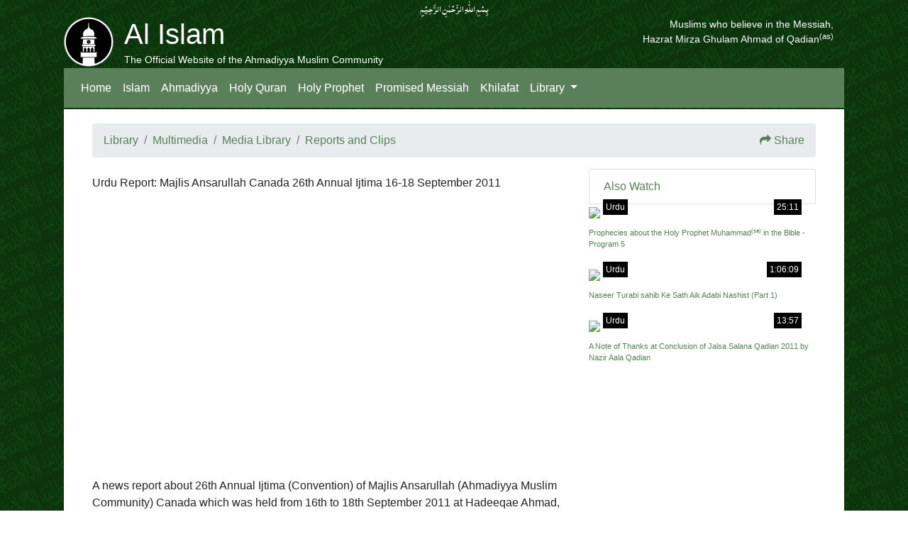

--- FILE ---
content_type: text/html; charset=UTF-8
request_url: https://www.alislam.org/video/urdu-report-majlis-ansarullah-canada-26th-annual-ijtima-16-18-september-2011/
body_size: 8396
content:
<!DOCTYPE html>
<html lang="en">
<head>
    <meta http-equiv="Content-Type" content="text/html; charset=UTF-8" />
    <meta name="viewport" content="width=device-width, initial-scale=1, shrink-to-fit=no, maximum-scale=1">
    <meta http-equiv="x-ua-compatible" content="ie=edge">

          <title>Urdu Report: Majlis Ansarullah Canada 26th Annual Ijtima 16-18 September 2011  </title>
        <link rel="alternate" type="application/rss+xml" title="Islam Ahmadiyya RSS Feed" href="https://www.alislam.org/feed/" />
    <link rel="alternate" type="application/atom+xml" title="Islam Ahmadiyya Atom Feed" href="https://www.alislam.org/feed/atom/" />
    <link rel="pingback" href="https://www.alislam.org/xmlrpc.php" />

    
    <meta name='robots' content='max-image-preview:large' />
<link rel='dns-prefetch' href='//cdnjs.cloudflare.com' />
<link rel='dns-prefetch' href='//stackpath.bootstrapcdn.com' />
<link rel='dns-prefetch' href='//maxcdn.bootstrapcdn.com' />
<link rel="alternate" title="oEmbed (JSON)" type="application/json+oembed" href="https://www.alislam.org/wp-json/oembed/1.0/embed?url=https%3A%2F%2Fwww.alislam.org%2Fvideo%2Furdu-report-majlis-ansarullah-canada-26th-annual-ijtima-16-18-september-2011%2F" />
<link rel="alternate" title="oEmbed (XML)" type="text/xml+oembed" href="https://www.alislam.org/wp-json/oembed/1.0/embed?url=https%3A%2F%2Fwww.alislam.org%2Fvideo%2Furdu-report-majlis-ansarullah-canada-26th-annual-ijtima-16-18-september-2011%2F&#038;format=xml" />
<style id='wp-img-auto-sizes-contain-inline-css' type='text/css'>
img:is([sizes=auto i],[sizes^="auto," i]){contain-intrinsic-size:3000px 1500px}
/*# sourceURL=wp-img-auto-sizes-contain-inline-css */
</style>
<link rel='stylesheet' id='wp-block-library-css' href='https://www.alislam.org/wp-includes/css/dist/block-library/style.min.css?ver=6.9' type='text/css' media='all' />
<style id='global-styles-inline-css' type='text/css'>
:root{--wp--preset--aspect-ratio--square: 1;--wp--preset--aspect-ratio--4-3: 4/3;--wp--preset--aspect-ratio--3-4: 3/4;--wp--preset--aspect-ratio--3-2: 3/2;--wp--preset--aspect-ratio--2-3: 2/3;--wp--preset--aspect-ratio--16-9: 16/9;--wp--preset--aspect-ratio--9-16: 9/16;--wp--preset--color--black: #000000;--wp--preset--color--cyan-bluish-gray: #abb8c3;--wp--preset--color--white: #ffffff;--wp--preset--color--pale-pink: #f78da7;--wp--preset--color--vivid-red: #cf2e2e;--wp--preset--color--luminous-vivid-orange: #ff6900;--wp--preset--color--luminous-vivid-amber: #fcb900;--wp--preset--color--light-green-cyan: #7bdcb5;--wp--preset--color--vivid-green-cyan: #00d084;--wp--preset--color--pale-cyan-blue: #8ed1fc;--wp--preset--color--vivid-cyan-blue: #0693e3;--wp--preset--color--vivid-purple: #9b51e0;--wp--preset--gradient--vivid-cyan-blue-to-vivid-purple: linear-gradient(135deg,rgb(6,147,227) 0%,rgb(155,81,224) 100%);--wp--preset--gradient--light-green-cyan-to-vivid-green-cyan: linear-gradient(135deg,rgb(122,220,180) 0%,rgb(0,208,130) 100%);--wp--preset--gradient--luminous-vivid-amber-to-luminous-vivid-orange: linear-gradient(135deg,rgb(252,185,0) 0%,rgb(255,105,0) 100%);--wp--preset--gradient--luminous-vivid-orange-to-vivid-red: linear-gradient(135deg,rgb(255,105,0) 0%,rgb(207,46,46) 100%);--wp--preset--gradient--very-light-gray-to-cyan-bluish-gray: linear-gradient(135deg,rgb(238,238,238) 0%,rgb(169,184,195) 100%);--wp--preset--gradient--cool-to-warm-spectrum: linear-gradient(135deg,rgb(74,234,220) 0%,rgb(151,120,209) 20%,rgb(207,42,186) 40%,rgb(238,44,130) 60%,rgb(251,105,98) 80%,rgb(254,248,76) 100%);--wp--preset--gradient--blush-light-purple: linear-gradient(135deg,rgb(255,206,236) 0%,rgb(152,150,240) 100%);--wp--preset--gradient--blush-bordeaux: linear-gradient(135deg,rgb(254,205,165) 0%,rgb(254,45,45) 50%,rgb(107,0,62) 100%);--wp--preset--gradient--luminous-dusk: linear-gradient(135deg,rgb(255,203,112) 0%,rgb(199,81,192) 50%,rgb(65,88,208) 100%);--wp--preset--gradient--pale-ocean: linear-gradient(135deg,rgb(255,245,203) 0%,rgb(182,227,212) 50%,rgb(51,167,181) 100%);--wp--preset--gradient--electric-grass: linear-gradient(135deg,rgb(202,248,128) 0%,rgb(113,206,126) 100%);--wp--preset--gradient--midnight: linear-gradient(135deg,rgb(2,3,129) 0%,rgb(40,116,252) 100%);--wp--preset--font-size--small: 13px;--wp--preset--font-size--medium: 20px;--wp--preset--font-size--large: 36px;--wp--preset--font-size--x-large: 42px;--wp--preset--spacing--20: 0.44rem;--wp--preset--spacing--30: 0.67rem;--wp--preset--spacing--40: 1rem;--wp--preset--spacing--50: 1.5rem;--wp--preset--spacing--60: 2.25rem;--wp--preset--spacing--70: 3.38rem;--wp--preset--spacing--80: 5.06rem;--wp--preset--shadow--natural: 6px 6px 9px rgba(0, 0, 0, 0.2);--wp--preset--shadow--deep: 12px 12px 50px rgba(0, 0, 0, 0.4);--wp--preset--shadow--sharp: 6px 6px 0px rgba(0, 0, 0, 0.2);--wp--preset--shadow--outlined: 6px 6px 0px -3px rgb(255, 255, 255), 6px 6px rgb(0, 0, 0);--wp--preset--shadow--crisp: 6px 6px 0px rgb(0, 0, 0);}:where(.is-layout-flex){gap: 0.5em;}:where(.is-layout-grid){gap: 0.5em;}body .is-layout-flex{display: flex;}.is-layout-flex{flex-wrap: wrap;align-items: center;}.is-layout-flex > :is(*, div){margin: 0;}body .is-layout-grid{display: grid;}.is-layout-grid > :is(*, div){margin: 0;}:where(.wp-block-columns.is-layout-flex){gap: 2em;}:where(.wp-block-columns.is-layout-grid){gap: 2em;}:where(.wp-block-post-template.is-layout-flex){gap: 1.25em;}:where(.wp-block-post-template.is-layout-grid){gap: 1.25em;}.has-black-color{color: var(--wp--preset--color--black) !important;}.has-cyan-bluish-gray-color{color: var(--wp--preset--color--cyan-bluish-gray) !important;}.has-white-color{color: var(--wp--preset--color--white) !important;}.has-pale-pink-color{color: var(--wp--preset--color--pale-pink) !important;}.has-vivid-red-color{color: var(--wp--preset--color--vivid-red) !important;}.has-luminous-vivid-orange-color{color: var(--wp--preset--color--luminous-vivid-orange) !important;}.has-luminous-vivid-amber-color{color: var(--wp--preset--color--luminous-vivid-amber) !important;}.has-light-green-cyan-color{color: var(--wp--preset--color--light-green-cyan) !important;}.has-vivid-green-cyan-color{color: var(--wp--preset--color--vivid-green-cyan) !important;}.has-pale-cyan-blue-color{color: var(--wp--preset--color--pale-cyan-blue) !important;}.has-vivid-cyan-blue-color{color: var(--wp--preset--color--vivid-cyan-blue) !important;}.has-vivid-purple-color{color: var(--wp--preset--color--vivid-purple) !important;}.has-black-background-color{background-color: var(--wp--preset--color--black) !important;}.has-cyan-bluish-gray-background-color{background-color: var(--wp--preset--color--cyan-bluish-gray) !important;}.has-white-background-color{background-color: var(--wp--preset--color--white) !important;}.has-pale-pink-background-color{background-color: var(--wp--preset--color--pale-pink) !important;}.has-vivid-red-background-color{background-color: var(--wp--preset--color--vivid-red) !important;}.has-luminous-vivid-orange-background-color{background-color: var(--wp--preset--color--luminous-vivid-orange) !important;}.has-luminous-vivid-amber-background-color{background-color: var(--wp--preset--color--luminous-vivid-amber) !important;}.has-light-green-cyan-background-color{background-color: var(--wp--preset--color--light-green-cyan) !important;}.has-vivid-green-cyan-background-color{background-color: var(--wp--preset--color--vivid-green-cyan) !important;}.has-pale-cyan-blue-background-color{background-color: var(--wp--preset--color--pale-cyan-blue) !important;}.has-vivid-cyan-blue-background-color{background-color: var(--wp--preset--color--vivid-cyan-blue) !important;}.has-vivid-purple-background-color{background-color: var(--wp--preset--color--vivid-purple) !important;}.has-black-border-color{border-color: var(--wp--preset--color--black) !important;}.has-cyan-bluish-gray-border-color{border-color: var(--wp--preset--color--cyan-bluish-gray) !important;}.has-white-border-color{border-color: var(--wp--preset--color--white) !important;}.has-pale-pink-border-color{border-color: var(--wp--preset--color--pale-pink) !important;}.has-vivid-red-border-color{border-color: var(--wp--preset--color--vivid-red) !important;}.has-luminous-vivid-orange-border-color{border-color: var(--wp--preset--color--luminous-vivid-orange) !important;}.has-luminous-vivid-amber-border-color{border-color: var(--wp--preset--color--luminous-vivid-amber) !important;}.has-light-green-cyan-border-color{border-color: var(--wp--preset--color--light-green-cyan) !important;}.has-vivid-green-cyan-border-color{border-color: var(--wp--preset--color--vivid-green-cyan) !important;}.has-pale-cyan-blue-border-color{border-color: var(--wp--preset--color--pale-cyan-blue) !important;}.has-vivid-cyan-blue-border-color{border-color: var(--wp--preset--color--vivid-cyan-blue) !important;}.has-vivid-purple-border-color{border-color: var(--wp--preset--color--vivid-purple) !important;}.has-vivid-cyan-blue-to-vivid-purple-gradient-background{background: var(--wp--preset--gradient--vivid-cyan-blue-to-vivid-purple) !important;}.has-light-green-cyan-to-vivid-green-cyan-gradient-background{background: var(--wp--preset--gradient--light-green-cyan-to-vivid-green-cyan) !important;}.has-luminous-vivid-amber-to-luminous-vivid-orange-gradient-background{background: var(--wp--preset--gradient--luminous-vivid-amber-to-luminous-vivid-orange) !important;}.has-luminous-vivid-orange-to-vivid-red-gradient-background{background: var(--wp--preset--gradient--luminous-vivid-orange-to-vivid-red) !important;}.has-very-light-gray-to-cyan-bluish-gray-gradient-background{background: var(--wp--preset--gradient--very-light-gray-to-cyan-bluish-gray) !important;}.has-cool-to-warm-spectrum-gradient-background{background: var(--wp--preset--gradient--cool-to-warm-spectrum) !important;}.has-blush-light-purple-gradient-background{background: var(--wp--preset--gradient--blush-light-purple) !important;}.has-blush-bordeaux-gradient-background{background: var(--wp--preset--gradient--blush-bordeaux) !important;}.has-luminous-dusk-gradient-background{background: var(--wp--preset--gradient--luminous-dusk) !important;}.has-pale-ocean-gradient-background{background: var(--wp--preset--gradient--pale-ocean) !important;}.has-electric-grass-gradient-background{background: var(--wp--preset--gradient--electric-grass) !important;}.has-midnight-gradient-background{background: var(--wp--preset--gradient--midnight) !important;}.has-small-font-size{font-size: var(--wp--preset--font-size--small) !important;}.has-medium-font-size{font-size: var(--wp--preset--font-size--medium) !important;}.has-large-font-size{font-size: var(--wp--preset--font-size--large) !important;}.has-x-large-font-size{font-size: var(--wp--preset--font-size--x-large) !important;}
/*# sourceURL=global-styles-inline-css */
</style>

<style id='classic-theme-styles-inline-css' type='text/css'>
/*! This file is auto-generated */
.wp-block-button__link{color:#fff;background-color:#32373c;border-radius:9999px;box-shadow:none;text-decoration:none;padding:calc(.667em + 2px) calc(1.333em + 2px);font-size:1.125em}.wp-block-file__button{background:#32373c;color:#fff;text-decoration:none}
/*# sourceURL=/wp-includes/css/classic-themes.min.css */
</style>
<link rel='stylesheet' id='bb-tcs-editor-style-shared-css' href='https://www.alislam.org/wp-content/editor-style-shared.css' type='text/css' media='all' />
<link rel='stylesheet' id='bcct_style-css' href='https://www.alislam.org/wp-content/plugins/better-click-to-tweet/assets/css/styles.css?ver=3.0' type='text/css' media='all' />
<link rel='stylesheet' id='Font_Awesome-css' href='https://stackpath.bootstrapcdn.com/font-awesome/4.7.0/css/font-awesome.min.css?ver=6.9' type='text/css' media='all' />
<link rel='stylesheet' id='bootstrap-css' href='https://stackpath.bootstrapcdn.com/bootstrap/4.3.1/css/bootstrap.min.css?ver=6.9' type='text/css' media='all' />
<link rel='stylesheet' id='bootstrap-theme-css' href='https://maxcdn.bootstrapcdn.com/bootstrap/3.3.7/css/bootstrap-theme.min.css?ver=6.9' type='text/css' media='all' />
<link rel='stylesheet' id='Style-css' href='https://www.alislam.org/wp-content/themes/alislam/style.css?v=3.292&#038;ver=6.9' type='text/css' media='all' />
<link rel='stylesheet' id='AudioBook-css' href='https://www.alislam.org/wp-content/themes/alislam/styles/audio-book.css?v=0.03&#038;ver=6.9' type='text/css' media='all' />
<!--n2css--><!--n2js--><script type="text/javascript" src="https://cdnjs.cloudflare.com/ajax/libs/jquery/3.1.1/jquery.min.js?ver=3.1.1" id="jQuery-js"></script>
<script type="text/javascript" src="https://cdnjs.cloudflare.com/ajax/libs/popper.js/1.14.7/umd/popper.min.js?ver=6.9" id="popper-js"></script>
<script type="text/javascript" src="https://stackpath.bootstrapcdn.com/bootstrap/4.3.1/js/bootstrap.min.js?ver=6.9" id="bootstrap-script-js"></script>
<script type="text/javascript" src="https://www.alislam.org/wp-content/themes/alislam/js/playlist.js?v=1.00&amp;ver=6.9" id="playlist-js"></script>
<link rel="https://api.w.org/" href="https://www.alislam.org/wp-json/" /><link rel="EditURI" type="application/rsd+xml" title="RSD" href="https://www.alislam.org/xmlrpc.php?rsd" />
<meta name="generator" content="WordPress 6.9" />
<link rel="canonical" href="https://www.alislam.org/video/urdu-report-majlis-ansarullah-canada-26th-annual-ijtima-16-18-september-2011/" />
<link rel='shortlink' href='https://www.alislam.org/?p=21989' />
<style type="text/css"></style>
<!-- Google tag (gtag.js) -->
<script async src="https://www.googletagmanager.com/gtag/js?id=G-WV1JV02XT3"></script>
<script>
  window.dataLayer = window.dataLayer || [];
  function gtag(){dataLayer.push(arguments);}
  gtag('js', new Date());

  gtag('config', 'G-WV1JV02XT3');
</script>

<script>
  (function(w, d, t, h, s, n) {
    w.FlodeskObject = n;
    var fn = function() {
      (w[n].q = w[n].q || []).push(arguments);
    };
    w[n] = w[n] || fn;
    var f = d.getElementsByTagName(t)[0];
    var v = '?v=' + Math.floor(new Date().getTime() / (120 * 1000)) * 60;
    var sm = d.createElement(t);
    sm.async = true;
    sm.type = 'module';
    sm.src = h + s + '.mjs' + v;
    f.parentNode.insertBefore(sm, f);
    var sn = d.createElement(t);
    sn.async = true;
    sn.noModule = true;
    sn.src = h + s + '.js' + v;
    f.parentNode.insertBefore(sn, f);
  })(window, document, 'script', 'https://assets.flodesk.com', '/universal', 'fd');
</script>
<script>
  window.fd('form', {
    formId: '6781b3bd11caab4ea48412b6'
  });
</script>

    
</head>
<body leftmargin="0" topmargin="0" marginwidth="0" marginheight="0">
<div id="container-page">
  <div id="container-branding" class="clearfix">
    <div class="row">
            <div id="bismillah" class="col-sm quran">
            بِسۡمِ اللّٰہِ الرَّحۡمٰنِ الرَّحِیۡمِِ
            </div>
    </div>
    <div class="container-fluid">
      <div class="row">
              <div id="sitename" class="col float-left">
              <a href="/"><div id="logo">

                </div></a>
                  <h1 style="margin-bottom: 0px">
                    Al Islam
                  </h1>
                  <span style="font-size:14px; font-weight:100">The Official Website of the Ahmadiyya Muslim Community</span>
              </div>
                            <div id="tagline" class="ml-auto float-right" style="font-size: 14px; font-weight:100">
                  Muslims who believe in the Messiah,<br>Hazrat Mirza Ghulam Ahmad of Qadian<sup>(as)</sup></span><span class="accessible">Muslims who believe in the Messiah, Hazrat Mirza Ghulam Ahmad Qadiani (as), Love for All, Hatred for None.
              </div>
                      </div>
      </div>
    </div>


  <nav class="navbar navbar-expand-lg navbar-dark">

  <a class="navbar-brand d-lg-none" href="/">
    <img src="/urdu/wp-content/themes/alislam_urdu/logo.svg" width="30" height="30" alt="Al Islam"> Al Islam
  </a>
  <button class="navbar-toggler" type="button" data-toggle="collapse" data-target="#navbarSupportedContent" aria-controls="navbarSupportedContent" aria-expanded="false" aria-label="Toggle navigation">
    <span class="navbar-toggler-icon"></span>
  </button>

  <div class="collapse navbar-collapse" id="navbarSupportedContent">

    <span class="navbar-text d-lg-none active">
    The Official Website of the Ahmadiyya Muslim Community
    </span>

    <ul class="navbar-nav mr-auto">
          <li class="nav-item active">
        <a class="nav-link" href="/">Home</a>
      </li>
          <li class="nav-item active">
        <a class="nav-link" href="/islam/">Islam</a>
      </li>
      <li class="nav-item active">
        <a class="nav-link" href="/ahmadiyya-muslim-community/">Ahmadiyya</a>
      </li>
      <li class="nav-item active">
        <a class="nav-link" href="/quran/">Holy Quran</a>
      </li>
      <li class="nav-item active">
        <a class="nav-link" href="/holyprophet/">Holy Prophet</a>
      </li>
      <li class="nav-item active">
        <a class="nav-link" href="/messiah/">Promised Messiah</a>
      </li>
      <li class="nav-item active">
        <a class="nav-link" href="/khilafat/">Khilafat</a>
      </li>
      <li class="nav-item dropdown active">
        <a class="nav-link dropdown-toggle" href="/library/" id="navbarDropdown" role="button" data-toggle="dropdown" aria-haspopup="true" aria-expanded="false">
          Library
        </a>
        <div class="dropdown-menu" aria-labelledby="navbarDropdown">
          <a class="dropdown-item" href="/books/">Books</a>
          <a class="dropdown-item" href="/topics/">Topics</a>
          <a class="dropdown-item" href="/friday-sermon/">Friday Sermon</a>
          <a class="dropdown-item" href="/multimedia/">Multimedia</a>
      </li>
    </ul>

  </div>
</nav>

<div id="container-body" class="clearfix">

        <ol class="breadcrumb">
           <li class="breadcrumb-item"><a href="/library/">Library</a></li>
           <li class="breadcrumb-item"><a href="/multimedia/">Multimedia</a></li>
           <li class="breadcrumb-item"><a href="/media/">Media Library</a></li>
                       <li class="breadcrumb-item"><a href="https://www.alislam.org/media/reports-clips/">Reports and Clips</a></li>
           
        

  <div class="ml-auto">
    <link rel='stylesheet' href='https://www.alislam.org/wp-content/themes/alislam/styles/share.css?v=1.02' type='text/css' media='all' />
    <script type='text/javascript' src='https://www.alislam.org/wp-content/themes/alislam/js/share.js?v=1.02'></script>

    
  <meta property="og:locale" content="en_US" />
    <meta property="og:type" content="article" />
    <meta property="og:title" content="Urdu Report: Majlis Ansarullah Canada 26th Annual Ijtima 16-18 September 2011" />
    <meta property="og:description" content="" />
    <meta property="og:url" content="https://www.alislam.org/video/urdu-report-majlis-ansarullah-canada-26th-annual-ijtima-16-18-september-2011/" />
    <meta property="og:site_name" content="Islam Ahmadiyya" />
    <meta property="article:publisher" content="https://www.facebook.com/alislaminternational" />
    <meta property="og:image" content="https://img.youtube.com/vi/XSUUtRcCUwo/0.jpg" />

                  <meta name="twitter:card" content="player">
              <meta name="twitter:player" content="https://www.youtube-nocookie.com/embed/XSUUtRcCUwo?rel=0&enablejsapi=1&origin=https%3A%2F%2Fwww.alislam.org&widgetid=1">
              <meta name="twitter:player:width" content="640">
              <meta name="twitter:player:height" content="390">
                <meta name="twitter:site" content="@alislam">
            <meta name="twitter:url" content="https://www.alislam.org/video/urdu-report-majlis-ansarullah-canada-26th-annual-ijtima-16-18-september-2011/">
            <meta name="twitter:title" content="Urdu Report: Majlis Ansarullah Canada 26th Annual Ijtima 16-18 September 2011">
            <meta name="twitter:description" content="">
            <meta name="twitter:image" content="https://img.youtube.com/vi/XSUUtRcCUwo/0.jpg">

                  <meta name="twitter:player" content="https://www.youtube.com/embed/XSUUtRcCUwo">
              <meta name="twitter:player:stream:content_type" content="video/mp4; codecs="avc1.42E01E1, mp4a.40.2">
              <meta name="twitter:player:width" content="435" />
              <meta name="twitter:player:height" content="251" />
      <a href="#" data-toggle="modal" data-target="#shareModal"><i class="fa fa-share" aria-hidden="true"></i></a> <a href="#" data-toggle="modal" data-target="#shareModal">Share</a>

      <div class="modal fade" id="shareModal" tabindex="-1" role="dialog" aria-labelledby="shareModalLabel" aria-hidden="true">
          <div class="modal-dialog modal-dialog-centered" role="document">
            <div class="modal-content">

              <div class="modal-header">
                <div class="shareModal-header-heading">
                    Share
                </div>
                <button type="button" class="close" data-dismiss="modal" aria-label="Close">
                    <span aria-hidden="true">&times;</span>
                </button>
              </div>


              <div id="shareModal-body-wrapper" class="modal-body">
                  <div class="row justify-content-center">
                      <div class="col-12 col-sm-11 pl-0 pr-0">

                          <div class="shareModal-icons-wrapper">

                              <a target="_blank" href="https://www.facebook.com/sharer/sharer.php?u=https://www.alislam.org/video/urdu-report-majlis-ansarullah-canada-26th-annual-ijtima-16-18-september-2011/&amp;src=sdkpreparse" class="shareModal-icon fb-xfbml-parse-ignore">
                                  <span class="fa-stack fa-lg">
                                      <i class="fa fa-circle fa-stack-2x fa-inverse"></i>
                                      <i class="fa fa-facebook-f fa-stack-1x fa-sm"></i>
                                  </span>
                              </a>

                              <a class="shareModal-icon" href="https://twitter.com/intent/tweet?text=Urdu Report: Majlis Ansarullah Canada 26th Annual Ijtima 16-18 September 2011 https://www.alislam.org/video/urdu-report-majlis-ansarullah-canada-26th-annual-ijtima-16-18-september-2011/" data-lang="en" data-related="alislam" data-url="https://www.alislam.org/video/urdu-report-majlis-ansarullah-canada-26th-annual-ijtima-16-18-september-2011/">
                                  <span class="fa-stack fa-lg">
                                      <i class="fa fa-circle fa-stack-2x fa-inverse"></i>
                                      <i class="fa fab fa-twitter fa-stack-1x fa-sm"></i>
                                  </span>
                              </a>

                              <a href="https://api.whatsapp.com/send?text=Urdu Report: Majlis Ansarullah Canada 26th Annual Ijtima 16-18 September 2011 https://www.alislam.org/video/urdu-report-majlis-ansarullah-canada-26th-annual-ijtima-16-18-september-2011/" class="shareModal-icon" target="_blank" rel="nofollow" title="Share on WhatsApp">
                                  <span class="fa-stack fa-lg">
                                      <i class="fa fa-circle fa-stack-2x fa-inverse"></i>
                                      <i class="fa fa-whatsapp fa-stack-1x fa-sm"></i>
                                  </span>
                              </a>


                                                            <a class="shareModal-icon" href="#" onclick="emailShare('Urdu Report: Majlis Ansarullah Canada 26th Annual Ijtima 16-18 September 2011','Urdu Report: Majlis Ansarullah Canada 26th Annual Ijtima 16-18 September 2011\r\n\r\nhttps://www.alislam.org/video/urdu-report-majlis-ansarullah-canada-26th-annual-ijtima-16-18-september-2011/\r\n\r\n')">
                                  <span class="fa-stack fa-lg">
                                      <i class="fa fa-circle fa-stack-2x fa-inverse"></i>
                                      <i class="fa fas fa-envelope fa-stack-1x fa-sm"></i>
                                  </span>
                              </a>
                          </div>

                          <div class="shareModal-url-wrapper">
                              <div class="row no-gutters">
                                  <div class="col-9">
                                      <div class="shareModal-url-box">
                                          <div id="select_txt">
                                              https://alisl.am/e21989                                          </div>
                                      </div>
                                  </div>
                                  <div class="col-1">
                                      <button id="url-copy-btn" class="btn btn-default btn-copy-url" type="button" onclick="share_copy_data(select_txt)">Copy</button>
                                  </div>
                              </div>
                          </div>

                      </div>
                  </div>
              </div>

            </div>
          </div>
        </div>

  </div>
    
        </ol>

<div class="row" id="post-21989" id="top">
    <div class="col-lg-8 col-md-12">
            <h1 class='urdu text-right'><span style='font-size:30px'></span></h1><div class='clearfix'>Urdu Report: Majlis Ansarullah Canada 26th Annual Ijtima 16-18 September 2011</div>
            <p></p>



                                    <div class="embed-responsive embed-responsive-16by9">
            <div id='player'></div>
        <script>
        var tag = document.createElement('script');
        tag.src = 'https://www.youtube.com/iframe_api';
        var firstScriptTag = document.getElementsByTagName('script')[0];
        firstScriptTag.parentNode.insertBefore(tag, firstScriptTag);
        var player;
        function onYouTubeIframeAPIReady() {
            player = new YT.Player('player', {
                height: '390',
                width: '640',
                host: 'https://www.youtube-nocookie.com',
                videoId: 'XSUUtRcCUwo',
                playerVars: { 'rel': 0 },
                events: {
                    'onReady': onPlayerReady,
                    'onStateChange': onStateChange
                }
            });
        }
        function onPlayerReady(event) {
              var embedCode = event.target.getVideoEmbedCode();
                  if (document.getElementById('player')) {
                    document.getElementById('player').innerHTML = embedCode;
                  }
        }
        function onStateChange(event) {
            if (event.data == YT.PlayerState.PLAYING) {
                document.getElementById('audio').pause();
            }
        }
        </script>
            </div>

                
            <div class="entry">
                <p>A news report about 26th Annual Ijtima (Convention) of Majlis Ansarullah (Ahmadiyya Muslim Community) Canada which was held from 16th to 18th September 2011 at Hadeeqae Ahmad, Bradford, Ontario</p>
            </div>

            

    </div>
    <div class="col-lg-4 col-md-12">
                        <li class="list-group-item"><a href="https://www.alislam.org/media/reports-clips/">Also Watch</a></li>
        <div class=''>
    <div class="mb-4" style="width: 100%">
      <div style="position: relative">
        <div style="overflow:hidden">
          <a href="https://www.alislam.org/video/prophecies-about-holy-prophet-muhammad-saw-in-bible-program-5/"><img src="https://img.youtube.com/vi/7r6_M5OZmok/0.jpg" class="card-img-top img-fluid" style="margin: -9% 0"></a>
        </div>
              <div class="video-duration">25:11</div></a>
                    <div class="urdu-video">Urdu</div>
            </div>
      <div class="mt-2 card-caption">
        <a href="https://www.alislam.org/video/prophecies-about-holy-prophet-muhammad-saw-in-bible-program-5/"><div class='urdu text-right'></div><div class='clearfix'><small>Prophecies about the Holy Prophet Muhammad<sup>(sa)</sup> in the Bible - Program 5</small></div></a>
      </div>
    </div></div><div class=''>
    <div class="mb-4" style="width: 100%">
      <div style="position: relative">
        <div style="overflow:hidden">
          <a href="https://www.alislam.org/video/naseer-turabi-sahib-ke-sath-aik-adabi-nashist-part-1/"><img src="https://img.youtube.com/vi/rymblq7MD_w/0.jpg" class="card-img-top img-fluid" style="margin: -9% 0"></a>
        </div>
              <div class="video-duration">1:06:09</div></a>
                    <div class="urdu-video">Urdu</div>
            </div>
      <div class="mt-2 card-caption">
        <a href="https://www.alislam.org/video/naseer-turabi-sahib-ke-sath-aik-adabi-nashist-part-1/"><div class='urdu text-right'></div><div class='clearfix'><small>Naseer Turabi sahib Ke Sath Aik Adabi Nashist (Part 1)</small></div></a>
      </div>
    </div></div><div class=''>
    <div class="mb-4" style="width: 100%">
      <div style="position: relative">
        <div style="overflow:hidden">
          <a href="https://www.alislam.org/video/a-note-of-thanks-at-conclusion-of-jalsa-salana-qadian-2011-by-nazir-aala-qadian/"><img src="https://img.youtube.com/vi/l9XtEtG9LmA/0.jpg" class="card-img-top img-fluid" style="margin: -9% 0"></a>
        </div>
              <div class="video-duration">13:57</div></a>
                    <div class="urdu-video">Urdu</div>
            </div>
      <div class="mt-2 card-caption">
        <a href="https://www.alislam.org/video/a-note-of-thanks-at-conclusion-of-jalsa-salana-qadian-2011-by-nazir-aala-qadian/"><div class='urdu text-right'></div><div class='clearfix'><small>A Note of Thanks at Conclusion of Jalsa Salana Qadian 2011 by Nazir Aala Qadian</small></div></a>
      </div>
    </div></div>    </div>
 </div>



</div>
    <script type="speculationrules">
{"prefetch":[{"source":"document","where":{"and":[{"href_matches":"/*"},{"not":{"href_matches":["/wp-*.php","/wp-admin/*","/wp-content/uploads/*","/wp-content/*","/wp-content/plugins/*","/wp-content/themes/alislam/*","/*\\?(.+)"]}},{"not":{"selector_matches":"a[rel~=\"nofollow\"]"}},{"not":{"selector_matches":".no-prefetch, .no-prefetch a"}}]},"eagerness":"conservative"}]}
</script>

<style>
.footer-nav a:hover {
    color: #fff !important;
}
.footer-nav ul {
  padding-left: 15px;
}
.footer-nav ul li {
  list-style-type: square;
  padding-top: 5px;
}
.footerHeader {
  width: 100%;
  cursor: pointer;
}
.footerHeader:after {
  content: "+";
  position: absolute;
  right: 40px;
  transition: transform .25s ease-in-out;
}
.footerHeader[aria-expanded="true"]:after {
      transform: rotate(45deg); }
</style>

<div class="footer-nav d-lg-none m-2">
    <div class="row" id="footerAccordion">
      <div class="col-12 text-white mt-2">
        <div class="footerHeader" data-toggle="collapse" data-target="#footerOne" aria-expanded="false" aria-controls="footerOne">Start Here</div>
        <div id="footerOne" class="collapse" aria-labelledby="headingOne" data-parent="#footerAccordion">
          <small>
          <ul>
            <li> <a class="text-white-50" href="/islam/">Islam</a></li>
            <li> <a class="text-white-50" href="/ahmadiyya-muslim-community/">Ahmadiyya</a></li>
            <li> <a class="text-white-50" href="/profile/hazrat-mirza-masroor-ahmad/">Mirza Masroor Ahmad</a></li>
            <li> <a class="text-white-50" href="/khilafat/">Khilafat</a></li>
            <li> <a class="text-white-50" href="/questions/">Questions</a></li>
            <li> <a class="text-white-50" href="/askislam/" target="_blank">Ask Islam</a></li>
          </ul>
          </small>
        </div>
      </div>
      <div class="col-12 text-white mt-2">
        <div class="footerHeader" data-toggle="collapse" data-target="#footerTwo" aria-expanded="false" aria-controls="footerTwo">Research</div>
        <div id="footerTwo" class="collapse" aria-labelledby="headingOne" data-parent="#footerAccordion">
          <small>
          <ul>
            <li> <a class="text-white-50" href="/quran/">Holy Quran</a></li>
            <li> <a class="text-white-50" href="/holyprophet/">Holy Prophet</a></li>
            <li> <a class="text-white-50" href="/messiah/">Promised Messiah</a></li>
            <li> <a class="text-white-50" href="/books/">Books</a></li>
            <li> <a class="text-white-50" href="/friday-sermon/">Friday Sermons</a></li>
            <li> <a class="text-white-50" href="/topics/">Topics</a></li>
          </ul></small>
        </div>
      </div>
      <div class="col-12 text-white mt-2">
        <div class="footerHeader" data-toggle="collapse" data-target="#footerThree" aria-expanded="false" aria-controls="footerThree">Contact Us</div>
        <div id="footerThree" class="collapse" aria-labelledby="headingOne" data-parent="#footerAccordion">
          <small><ul>
          <li> <a class="text-white-50" href="/about/">About</a></li>
          <li> <a class="text-white-50" href="/press/">Press</a></li>
          <li> <a class="text-white-50" href="/contact/#letter">Write to the Khalifa</a></li>
          <li> <a class="text-white-50" href="/affiliated-websites.php">Websites</a></li>
          <li> <a class="text-white-50" href="/languages/">Languages</a></li>
          <li> <a class="text-white-50" href="/contact/#technical">Technical Issue</a></li></ul></small>
        </div>
      </div>
      <div class="col-12 text-white mt-2">
        <div class="footerHeader" data-toggle="collapse" data-target="#footerFour" aria-expanded="false" aria-controls="footerFour">Follow Us</div>
        <div id="footerFour" class="collapse" aria-labelledby="headingOne" data-parent="#footerAccordion">
          <small><ul>
          <li> <a class="text-white-50" href="https://twitter.com/alislam" target="_blank">Twitter</a></li>
          <li> <a class="text-white-50" href="https://www.instagram.com/alislaminternational/" target="_blank">Instagram</a></li>
          <li> <a class="text-white-50" href="https://www.facebook.com/alislaminternational" target="_blank">Facebook</a></li>
          <li> <a class="text-white-50" href="https://www.youtube.com/ahmadiyya" target="_blank">YouTube</a></li>
          </ul></small>
        </div>
      </div>
    </div>
    <div class="row mt-3" style="border-top: 1px solid rgba(255,255,255,.5)">
      <div class="col-12 text-white-50">
        <small>Copyright &copy; 2026 Ahmadiyya Muslim Community. All rights reserved.<br>
        <a class="text-white-50" href="/legal/#privacy">Privacy Policy</a> |
        <a class="text-white-50" href="/legal/#passive_data_collection">Use of Cookies</a> |
        <a class="text-white-50" href="/legal/">Terms of Service</a> |
        <a class="text-white-50" href="/sitemap/">Sitemap</a>
        </small>
      </div>
    </div>
</div>

  <div class="footer-nav d-none d-lg-block m-2">
    <div class="row">
      <div class="col-lg-3 col-md-6 col-sm-12 text-white mt-2">
        Start Here<br><small>
      <ul>
        <li> <a class="text-white-50" href="/islam/">Islam</a></li>
        <li> <a class="text-white-50" href="/ahmadiyya-muslim-community/">Ahmadiyya</a></li>
        <li> <a class="text-white-50" href="/profile/hazrat-mirza-masroor-ahmad/">Mirza Masroor Ahmad</a></li>
        <li> <a class="text-white-50" href="/khilafat/">Khilafat</a></li>
        <li> <a class="text-white-50" href="/questions/">Questions</a></li>
        <li> <a class="text-white-50" href="/askislam/" target="_blank">Ask Islam</a></li>
      </ul>
      </small>
      </div>
      <div class="col-lg-3 col-md-6 col-sm-12 text-white mt-2">
        Research<br><small>
        <ul>
        <li> <a class="text-white-50" href="/quran/">Holy Quran</a></li>
        <li> <a class="text-white-50" href="/holyprophet/">Holy Prophet</a></li>
        <li> <a class="text-white-50" href="/messiah/">Promised Messiah</a></li>
        <li> <a class="text-white-50" href="/books/">Books</a></li>
        <li> <a class="text-white-50" href="/friday-sermon/">Friday Sermons</a></li>
        <li> <a class="text-white-50" href="/topics/">Topics</a></li></small>
      </div>
      <div class="col-lg-3 col-md-6 col-sm-12 text-white mt-2">
        Contact Us<br><small>
          <ul>
        <li> <a class="text-white-50" href="/about/">About</a></li>
        <li> <a class="text-white-50" href="/press/">Press</a></li>
        <li> <a class="text-white-50" href="/contact/#letter">Write to the Khalifa</a></li>
        <li> <a class="text-white-50" href="/affiliated-websites.php">Websites</a></li>
        <li> <a class="text-white-50" href="/languages/">Languages</a></li>
        <li> <a class="text-white-50" href="/contact/#technical">Technical Issue</a></li></ul></small>
      </div>
      <div class="col-lg-3 col-md-6 col-sm-12 text-white mt-2">
        Follow Us<br><small><ul>
        <li> <a class="text-white-50" href="https://twitter.com/alislam" target="_blank">Twitter</a></li>
        <li> <a class="text-white-50" href="https://www.instagram.com/alislaminternational/" target="_blank">Instagram</a></li>
        <li> <a class="text-white-50" href="https://www.facebook.com/alislaminternational" target="_blank">Facebook</a></li>
        <li> <a class="text-white-50" href="https://www.youtube.com/ahmadiyya" target="_blank">YouTube</a></li>
        </ul></small>
      </div>
    </div>
    <div class="row mt-3" style="border-top: 1px solid rgba(255,255,255,.5)">
      <div class="col text-white-50">
        <small>Copyright &copy; 2026 Ahmadiyya Muslim Community. All rights reserved.<br>
        <a class="text-white-50" href="/legal/#privacy">Privacy Policy</a> |
        <a class="text-white-50" href="/legal/#passive_data_collection">Use of Cookies</a> |
        <a class="text-white-50" href="/legal/">Terms of Service</a> |
        <a class="text-white-50" href="/sitemap/">Sitemap</a>
        </small>
      </div>
    </div>
  </div>

<script>window.twttr = (function(d, s, id) {
                  var js, fjs = d.getElementsByTagName(s)[0],
                    t = window.twttr || {};
                  if (d.getElementById(id)) return t;
                  js = d.createElement(s);
                  js.id = id;
                  js.src = "https://platform.twitter.com/widgets.js";
                  fjs.parentNode.insertBefore(js, fjs);

                  t._e = [];
                  t.ready = function(f) {
                    t._e.push(f);
                  };

                  return t;
                }(document, "script", "twitter-wjs"));</script>

<div id="fb-root"></div>
<script>
(function(d, s, id) {
  var js, fjs = d.getElementsByTagName(s)[0];
  if (d.getElementById(id)) return;
  js = d.createElement(s); js.id = id;
  js.src = 'https://connect.facebook.net/en_US/sdk.js#xfbml=1&version=v3.2';
  fjs.parentNode.insertBefore(js, fjs);
}(document, 'script', 'facebook-jssdk'));
</script>

<script defer src="https://static.cloudflareinsights.com/beacon.min.js/vcd15cbe7772f49c399c6a5babf22c1241717689176015" integrity="sha512-ZpsOmlRQV6y907TI0dKBHq9Md29nnaEIPlkf84rnaERnq6zvWvPUqr2ft8M1aS28oN72PdrCzSjY4U6VaAw1EQ==" data-cf-beacon='{"version":"2024.11.0","token":"1fe305d9970f42e8bb8491e333de78c4","r":1,"server_timing":{"name":{"cfCacheStatus":true,"cfEdge":true,"cfExtPri":true,"cfL4":true,"cfOrigin":true,"cfSpeedBrain":true},"location_startswith":null}}' crossorigin="anonymous"></script>
</body>
</html>
